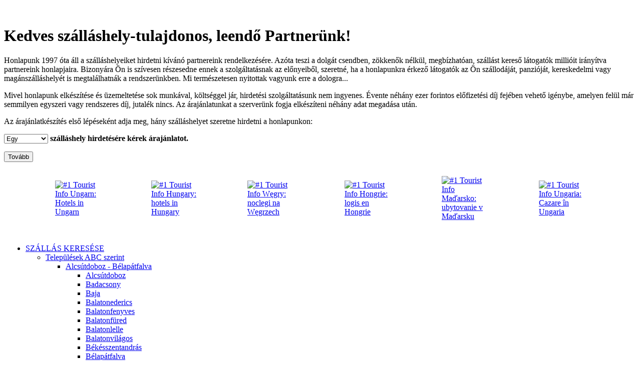

--- FILE ---
content_type: text/html; charset=UTF-8
request_url: https://tourist.info.hu/index.php?l=hu&a=info
body_size: 66207
content:
<!DOCTYPE HTML>
<html lang='hu'>
<head>
<meta http-equiv='Content-Type' content='text/html;charset=utf-8'>
<title>#1 Tourist Info: szálláshely-marketing, szálloda-marketing</title>
<meta name='description' content='Szállás Magyarországon. Adatbázisunkban több száz magyar hotel, panzió, apartman, kemping és ifjúsági szállás várja Önt...'>
<meta name='keywords' content='szállás , hotel, , panzió, , apartman, vendégház, szálloda, kemping, ifjúsági szállás, turistaszállás, szállodák, panziók, szálláshelyek, apartmanok, kempingek, ifjúsági szállások, turistaszállások, Magyarországon, szálláskeresés, szállásfoglalás, tourist info, utazás, nyaralás, turizmus, üdülés, hotel, túra, pihenés, vakáció, kirándulás, szabadidő'>
<link href='/css/index.css' rel='stylesheet' type='text/css'>
<script src='/javascript/all.js'></script>
</head>
<body class='index'>
<div id='alap'>
<div id='kepek'>
<table style='width: 990px;' class='center'>
<tr>
<td><img src='/hotels/fooldal1.jpg' alt=''></td>
<td><img src='/hotels/fooldal2.jpg' alt=''></td>
<td><img src='/hu/regisztracio.jpg' style='width: 362px; height: 162px;' alt=''></td>
</tr>
</table>
</div><!-- div#kepek vége -->
<div id='kozepso'>
<h1>Kedves szálláshely-tulajdonos, leendő Partnerünk!</h1>
<p class='justify'>
Honlapunk 1997 óta áll a szálláshelyeiket hirdetni kívánó partnereink rendelkezésére.
Azóta teszi a dolgát csendben, zökkenők nélkül, megbízhatóan,
szállást kereső látogatók millióit irányítva partnereink honlapjaira.
Bizonyára Ön is szívesen részesedne ennek a szolgáltatásnak az előnyeiből,
szeretné, ha a honlapunkra érkező látogatók
az Ön szállodáját, panzióját, kereskedelmi vagy magánszálláshelyét is megtalálhatnák a rendszerünkben.
Mi természetesen nyitottak vagyunk erre a dologra...
</p>
<p class='justify'>
Mivel honlapunk elkészítése és üzemeltetése sok munkával, költséggel jár,
hirdetési szolgáltatásunk nem ingyenes.
Évente néhány ezer forintos előfizetési díj fejében vehető igénybe,
amelyen felül már semmilyen egyszeri vagy rendszeres díj, jutalék nincs.
Az árajánlatunkat a szerverünk fogja elkészíteni néhány adat megadása után.
</p>
<p class='justify'>
Az árajánlatkészítés első lépéseként adja meg, hány szálláshelyet szeretne hirdetni a honlapunkon:
</p>
<form action='/index.php' method='post'>
<input type='hidden' name='a' value='reg_szhsz_proc'>
<p class='center'>
<select name='szhsz'>
<option value='1' selected>Egy</option>
<option value='2'>Két</option>
<option value='3'>Három</option>
<option value='4'>Négy</option>
<option value='5'>Öt</option>
<option value='6'>Hat</option>
<option value='7'>Hatnál több</option>
</select> <b>szálláshely hirdetésére kérek árajánlatot.</b>
</p>
<p class='center'>
<input type='submit' value='Tovább'>
</p>
</form>
</div><!-- div#kozepso vége -->
<div id='nyelvmenu'>
<table style='width: 100%;'>
<tr><td style='height: 2px;' class='nyelv'></td></tr>
<tr>
<td><table style='width: 100%'>
<tr>
<td style='height: 20px; width: 7%;' class='nyelv'>&nbsp;</td>
<td class='nyelv' style='width: 7%;'><a href='/index.php?l=de' hreflang='de' title='#1 Tourist Info Ungarn: Hotels in Ungarn'><img src='/de/flag.png' alt='#1 Tourist Info Ungarn: Hotels in Ungarn' title='#1 Tourist Info Ungarn: Hotels in Ungarn'></a></td>
<td class='nyelv' style='width: 7%;'>&nbsp;</td>
<td class='nyelv' style='width: 7%;'><a href='/index.php?l=en' hreflang='en' title='#1 Tourist Info Hungary: hotels in Hungary'><img src='/en/flag.png' alt='#1 Tourist Info Hungary: hotels in Hungary' title='#1 Tourist Info Hungary: hotels in Hungary'></a></td>
<td class='nyelv' style='width: 7%;'>&nbsp;</td>
<td class='nyelv' style='width: 7%;'><a href='/index.php?l=pl' hreflang='pl' title='#1 Tourist Info Węgry: noclegi na Węgrzech'><img src='/pl/flag.png' alt='#1 Tourist Info Węgry: noclegi na Węgrzech' title='#1 Tourist Info Węgry: noclegi na Węgrzech'></a></td>
<td class='nyelv' style='width: 7%;'>&nbsp;</td>
<td class='nyelv' style='width: 7%;'><a href='/index.php?l=fr' hreflang='fr' title='#1 Tourist Info Hongrie: logis en Hongrie'><img src='/fr/flag.png' alt='#1 Tourist Info Hongrie: logis en Hongrie' title='#1 Tourist Info Hongrie: logis en Hongrie'></a></td>
<td class='nyelv' style='width: 7%;'>&nbsp;</td>
<td class='nyelv' style='width: 7%;'><a href='/index.php?l=sk' hreflang='sk' title='#1 Tourist Info Maďarsko: ubytovanie v Maďarsku'><img src='/sk/flag.png' alt='#1 Tourist Info Maďarsko: ubytovanie v Maďarsku' title='#1 Tourist Info Maďarsko: ubytovanie v Maďarsku'></a></td>
<td class='nyelv' style='width: 7%;'>&nbsp;</td>
<td class='nyelv' style='width: 7%;'><a href='/index.php?l=ro' hreflang='ro' title='#1 Tourist Info Ungaria: Cazare în Ungaria'><img src='/ro/flag.png' alt='#1 Tourist Info Ungaria: Cazare în Ungaria' title='#1 Tourist Info Ungaria: Cazare în Ungaria'></a></td>
<td class='nyelv' style='width: 7%;'>&nbsp;</td>
</tr>
</table></td>
</tr>
<tr><td style='height: 2px;' class='nyelv'></td></tr>
<tr><td style='height: 5px;'></td></tr>
<tr><td style='height: 2px;' class='nyelv'></td></tr>
</table>
</div><!-- div#nyelvmenu vége -->
<div id='keresomenu'>
<table>
<tr>
<td class='menu'>
<ul>
<li><a href="/index.php?l=hu" title="#1 Tourist Info: szállás Magyarországon">SZÁLLÁS KERESÉSE<!--[if IE 7]><!--></a><!--<![endif]-->
<!--[if lte IE 6]><table><tr><td><![endif]-->
<ul>
<li><a href="/index.php?l=hu" title="">Települések ABC szerint<!--[if IE 7]><!--></a><!--<![endif]-->
<!--[if lte IE 6]><table><tr><td><![endif]-->
<ul>
<li><a href="/index.php?l=hu" title="">Alcsútdoboz - Bélapátfalva<!--[if IE 7]><!--></a><!--<![endif]-->
<!--[if lte IE 6]><table><tr><td><![endif]-->
<ul>
<li><a href="/sz%C3%A1ll%C3%A1s/alcs%C3%BAtdoboz" title="Alcsútdoboz hotel, panzió, apartman és szállásadatbázisa">Alcsútdoboz</a></li>
<li><a href="/sz%C3%A1ll%C3%A1s/badacsony" title="Badacsony hotel, panzió, apartman és szállásadatbázisa">Badacsony</a></li>
<li><a href="/sz%C3%A1ll%C3%A1s/baja" title="Baja hotel, panzió, apartman és szállásadatbázisa">Baja</a></li>
<li><a href="/sz%C3%A1ll%C3%A1s/balatonederics" title="Balatonederics hotel, panzió, apartman és szállásadatbázisa">Balatonederics</a></li>
<li><a href="/sz%C3%A1ll%C3%A1s/balatonfenyves" title="Balatonfenyves hotel, panzió, apartman és szállásadatbázisa">Balatonfenyves</a></li>
<li><a href="/sz%C3%A1ll%C3%A1s/balatonf%C3%BCred" title="Balatonfüred hotel, panzió, apartman és szállásadatbázisa">Balatonfüred</a></li>
<li><a href="/sz%C3%A1ll%C3%A1s/balatonlelle" title="Balatonlelle hotel, panzió, apartman és szállásadatbázisa">Balatonlelle</a></li>
<li><a href="/sz%C3%A1ll%C3%A1s/balatonvil%C3%A1gos" title="Balatonvilágos hotel, panzió, apartman és szállásadatbázisa">Balatonvilágos</a></li>
<li><a href="/sz%C3%A1ll%C3%A1s/b%C3%A9k%C3%A9sszentandr%C3%A1s" title="Békésszentandrás hotel, panzió, apartman és szállásadatbázisa">Békésszentandrás</a></li>
<li><a href="/sz%C3%A1ll%C3%A1s/b%C3%A9lap%C3%A1tfalva" title="Bélapátfalva hotel, panzió, apartman és szállásadatbázisa">Bélapátfalva</a></li>
</ul><!--[if lte IE 6]></td></tr></table></a><![endif]-->
</li>
<li><a href="/index.php?l=hu" title="">Berkenye - Diósjenő<!--[if IE 7]><!--></a><!--<![endif]-->
<!--[if lte IE 6]><table><tr><td><![endif]-->
<ul>
<li><a href="/sz%C3%A1ll%C3%A1s/berkenye" title="Berkenye hotel, panzió, apartman és szállásadatbázisa">Berkenye</a></li>
<li><a href="/sz%C3%A1ll%C3%A1s/bog%C3%A1cs" title="Bogács hotel, panzió, apartman és szállásadatbázisa">Bogács</a></li>
<li><a href="/sz%C3%A1ll%C3%A1s/b%C3%B6g%C3%B6t" title="Bögöt hotel, panzió, apartman és szállásadatbázisa">Bögöt</a></li>
<li><a href="/sz%C3%A1ll%C3%A1s/borsosber%C3%A9ny" title="Borsosberény hotel, panzió, apartman és szállásadatbázisa">Borsosberény</a></li>
<li><a href="/sz%C3%A1ll%C3%A1s/budapest" title="Budapest hotel, panzió, apartman és szállásadatbázisa">Budapest</a></li>
<li><a href="/sz%C3%A1ll%C3%A1s/b%C3%BCk" title="Bük hotel, panzió, apartman és szállásadatbázisa">Bük</a></li>
<li><a href="/sz%C3%A1ll%C3%A1s/b%C3%BCkf%C3%BCrd%C5%91" title="Bükfürdő hotel, panzió, apartman és szállásadatbázisa">Bükfürdő</a></li>
<li><a href="/sz%C3%A1ll%C3%A1s/cered" title="Cered hotel, panzió, apartman és szállásadatbázisa">Cered</a></li>
<li><a href="/sz%C3%A1ll%C3%A1s/debrecen" title="Debrecen hotel, panzió, apartman és szállásadatbázisa">Debrecen</a></li>
<li><a href="/sz%C3%A1ll%C3%A1s/di%C3%B3sjen%C5%91" title="Diósjenő hotel, panzió, apartman és szállásadatbázisa">Diósjenő</a></li>
</ul><!--[if lte IE 6]></td></tr></table></a><![endif]-->
</li>
<li><a href="/index.php?l=hu" title="">Dombóvár - Gunaras<!--[if IE 7]><!--></a><!--<![endif]-->
<!--[if lte IE 6]><table><tr><td><![endif]-->
<ul>
<li><a href="/sz%C3%A1ll%C3%A1s/domb%C3%B3v%C3%A1r" title="Dombóvár hotel, panzió, apartman és szállásadatbázisa">Dombóvár</a></li>
<li><a href="/sz%C3%A1ll%C3%A1s/domb%C3%B3v%C3%A1r-gunaras" title="Dombóvár-Gunaras hotel, panzió, apartman és szállásadatbázisa">Dombóvár-Gunaras</a></li>
<li><a href="/sz%C3%A1ll%C3%A1s/dorog" title="Dorog hotel, panzió, apartman és szállásadatbázisa">Dorog</a></li>
<li><a href="/sz%C3%A1ll%C3%A1s/eger" title="Eger hotel, panzió, apartman és szállásadatbázisa">Eger</a></li>
<li><a href="/sz%C3%A1ll%C3%A1s/esztergom" title="Esztergom hotel, panzió, apartman és szállásadatbázisa">Esztergom</a></li>
<li><a href="/sz%C3%A1ll%C3%A1s/fels%C5%91%C3%B6rs" title="Felsőörs hotel, panzió, apartman és szállásadatbázisa">Felsőörs</a></li>
<li><a href="/sz%C3%A1ll%C3%A1s/fert%C5%91d" title="Fertőd hotel, panzió, apartman és szállásadatbázisa">Fertőd</a></li>
<li><a href="/sz%C3%A1ll%C3%A1s/fert%C5%91d-sarr%C3%B3d" title="Fertőd-Sarród hotel, panzió, apartman és szállásadatbázisa">Fertőd-Sarród</a></li>
<li><a href="/sz%C3%A1ll%C3%A1s/ganna" title="Ganna hotel, panzió, apartman és szállásadatbázisa">Ganna</a></li>
<li><a href="/sz%C3%A1ll%C3%A1s/gunaras" title="Gunaras hotel, panzió, apartman és szállásadatbázisa">Gunaras</a></li>
</ul><!--[if lte IE 6]></td></tr></table></a><![endif]-->
</li>
<li><a href="/index.php?l=hu" title="">Gyopárosfürdő - Jásd<!--[if IE 7]><!--></a><!--<![endif]-->
<!--[if lte IE 6]><table><tr><td><![endif]-->
<ul>
<li><a href="/sz%C3%A1ll%C3%A1s/gyop%C3%A1rosf%C3%BCrd%C5%91" title="Gyopárosfürdő hotel, panzió, apartman és szállásadatbázisa">Gyopárosfürdő</a></li>
<li><a href="/sz%C3%A1ll%C3%A1s/gy%C5%91r" title="Győr hotel, panzió, apartman és szállásadatbázisa">Győr</a></li>
<li><a href="/sz%C3%A1ll%C3%A1s/gyula" title="Gyula hotel, panzió, apartman és szállásadatbázisa">Gyula</a></li>
<li><a href="/sz%C3%A1ll%C3%A1s/hajd%C3%BAszoboszl%C3%B3" title="Hajdúszoboszló hotel, panzió, apartman és szállásadatbázisa">Hajdúszoboszló</a></li>
<li><a href="/sz%C3%A1ll%C3%A1s/halimba" title="Halimba hotel, panzió, apartman és szállásadatbázisa">Halimba</a></li>
<li><a href="/sz%C3%A1ll%C3%A1s/hark%C3%A1ny" title="Harkány hotel, panzió, apartman és szállásadatbázisa">Harkány</a></li>
<li><a href="/sz%C3%A1ll%C3%A1s/h%C3%A9v%C3%ADz" title="Hévíz hotel, panzió, apartman és szállásadatbázisa">Hévíz</a></li>
<li><a href="/sz%C3%A1ll%C3%A1s/hossz%C3%BAhet%C3%A9ny" title="Hosszúhetény hotel, panzió, apartman és szállásadatbázisa">Hosszúhetény</a></li>
<li><a href="/sz%C3%A1ll%C3%A1s/jakabsz%C3%A1ll%C3%A1s" title="Jakabszállás hotel, panzió, apartman és szállásadatbázisa">Jakabszállás</a></li>
<li><a href="/sz%C3%A1ll%C3%A1s/j%C3%A1sd" title="Jásd hotel, panzió, apartman és szállásadatbázisa">Jásd</a></li>
</ul><!--[if lte IE 6]></td></tr></table></a><![endif]-->
</li>
<li><a href="/index.php?l=hu" title="">Kecskemét - Miskolc<!--[if IE 7]><!--></a><!--<![endif]-->
<!--[if lte IE 6]><table><tr><td><![endif]-->
<ul>
<li><a href="/sz%C3%A1ll%C3%A1s/kecskem%C3%A9t" title="Kecskemét hotel, panzió, apartman és szállásadatbázisa">Kecskemét</a></li>
<li><a href="/sz%C3%A1ll%C3%A1s/kehidakust%C3%A1ny" title="Kehidakustány hotel, panzió, apartman és szállásadatbázisa">Kehidakustány</a></li>
<li><a href="/sz%C3%A1ll%C3%A1s/keszthely" title="Keszthely hotel, panzió, apartman és szállásadatbázisa">Keszthely</a></li>
<li><a href="/sz%C3%A1ll%C3%A1s/kistolm%C3%A1cs" title="Kistolmács hotel, panzió, apartman és szállásadatbázisa">Kistolmács</a></li>
<li><a href="/sz%C3%A1ll%C3%A1s/koz%C3%A1rd" title="Kozárd hotel, panzió, apartman és szállásadatbázisa">Kozárd</a></li>
<li><a href="/sz%C3%A1ll%C3%A1s/m%C3%A1tramindszent" title="Mátramindszent hotel, panzió, apartman és szállásadatbázisa">Mátramindszent</a></li>
<li><a href="/sz%C3%A1ll%C3%A1s/m%C3%A1traszentimre" title="Mátraszentimre hotel, panzió, apartman és szállásadatbázisa">Mátraszentimre</a></li>
<li><a href="/sz%C3%A1ll%C3%A1s/mez%C5%91k%C3%B6vesd" title="Mezőkövesd hotel, panzió, apartman és szállásadatbázisa">Mezőkövesd</a></li>
<li><a href="/sz%C3%A1ll%C3%A1s/mez%C5%91k%C3%B6vesd-zs%C3%B3ryf%C3%BCrd%C5%91" title="Mezőkövesd-Zsóryfürdő hotel, panzió, apartman és szállásadatbázisa">Mezőkövesd-Zsóryfürdő</a></li>
<li><a href="/sz%C3%A1ll%C3%A1s/miskolc" title="Miskolc hotel, panzió, apartman és szállásadatbázisa">Miskolc</a></li>
</ul><!--[if lte IE 6]></td></tr></table></a><![endif]-->
</li>
<li><a href="/index.php?l=hu" title="">Miskolc-Diósgyőr - Orosháza<!--[if IE 7]><!--></a><!--<![endif]-->
<!--[if lte IE 6]><table><tr><td><![endif]-->
<ul>
<li><a href="/sz%C3%A1ll%C3%A1s/miskolc-di%C3%B3sgy%C5%91r" title="Miskolc-Diósgyőr hotel, panzió, apartman és szállásadatbázisa">Miskolc-Diósgyőr</a></li>
<li><a href="/sz%C3%A1ll%C3%A1s/miskolc-tapolca" title="Miskolc-Tapolca hotel, panzió, apartman és szállásadatbázisa">Miskolc-Tapolca</a></li>
<li><a href="/sz%C3%A1ll%C3%A1s/miskolctapolca" title="Miskolctapolca hotel, panzió, apartman és szállásadatbázisa">Miskolctapolca</a></li>
<li><a href="/sz%C3%A1ll%C3%A1s/mosonmagyar%C3%B3v%C3%A1r" title="Mosonmagyaróvár hotel, panzió, apartman és szállásadatbázisa">Mosonmagyaróvár</a></li>
<li><a href="/sz%C3%A1ll%C3%A1s/nagykanizsa" title="Nagykanizsa hotel, panzió, apartman és szállásadatbázisa">Nagykanizsa</a></li>
<li><a href="/sz%C3%A1ll%C3%A1s/n%C3%B3gr%C3%A1dmarcal" title="Nógrádmarcal hotel, panzió, apartman és szállásadatbázisa">Nógrádmarcal</a></li>
<li><a href="/sz%C3%A1ll%C3%A1s/noszvaj-s%C3%ADkf%C5%91k%C3%BAt" title="Noszvaj-Síkfőkút hotel, panzió, apartman és szállásadatbázisa">Noszvaj-Síkfőkút</a></li>
<li><a href="/sz%C3%A1ll%C3%A1s/ny%C3%ADregyh%C3%A1za" title="Nyíregyháza hotel, panzió, apartman és szállásadatbázisa">Nyíregyháza</a></li>
<li><a href="/sz%C3%A1ll%C3%A1s/orf%C5%B1" title="Orfű hotel, panzió, apartman és szállásadatbázisa">Orfű</a></li>
<li><a href="/sz%C3%A1ll%C3%A1s/orosh%C3%A1za" title="Orosháza hotel, panzió, apartman és szállásadatbázisa">Orosháza</a></li>
</ul><!--[if lte IE 6]></td></tr></table></a><![endif]-->
</li>
<li><a href="/index.php?l=hu" title="">Orosháza-Gyopárosfürdő - Síkfőkút<!--[if IE 7]><!--></a><!--<![endif]-->
<!--[if lte IE 6]><table><tr><td><![endif]-->
<ul>
<li><a href="/sz%C3%A1ll%C3%A1s/orosh%C3%A1za-gyop%C3%A1rosf%C3%BCrd%C5%91" title="Orosháza-Gyopárosfürdő hotel, panzió, apartman és szállásadatbázisa">Orosháza-Gyopárosfürdő</a></li>
<li><a href="/sz%C3%A1ll%C3%A1s/p%C3%A1pa" title="Pápa hotel, panzió, apartman és szállásadatbázisa">Pápa</a></li>
<li><a href="/sz%C3%A1ll%C3%A1s/p%C3%A9cs" title="Pécs hotel, panzió, apartman és szállásadatbázisa">Pécs</a></li>
<li><a href="/sz%C3%A1ll%C3%A1s/r%C3%A1bapaty" title="Rábapaty hotel, panzió, apartman és szállásadatbázisa">Rábapaty</a></li>
<li><a href="/sz%C3%A1ll%C3%A1s/salg%C3%B3b%C3%A1nya" title="Salgóbánya hotel, panzió, apartman és szállásadatbázisa">Salgóbánya</a></li>
<li><a href="/sz%C3%A1ll%C3%A1s/s%C3%A1rospatak" title="Sárospatak hotel, panzió, apartman és szállásadatbázisa">Sárospatak</a></li>
<li><a href="/sz%C3%A1ll%C3%A1s/sarr%C3%B3d" title="Sarród hotel, panzió, apartman és szállásadatbázisa">Sarród</a></li>
<li><a href="/sz%C3%A1ll%C3%A1s/s%C3%A1rv%C3%A1r" title="Sárvár hotel, panzió, apartman és szállásadatbázisa">Sárvár</a></li>
<li><a href="/sz%C3%A1ll%C3%A1s/s%C3%A1rv%C3%A1r-r%C3%A1bapaty" title="Sárvár-Rábapaty hotel, panzió, apartman és szállásadatbázisa">Sárvár-Rábapaty</a></li>
<li><a href="/sz%C3%A1ll%C3%A1s/s%C3%ADkf%C5%91k%C3%BAt" title="Síkfőkút hotel, panzió, apartman és szállásadatbázisa">Síkfőkút</a></li>
</ul><!--[if lte IE 6]></td></tr></table></a><![endif]-->
</li>
<li><a href="/index.php?l=hu" title="">Siófok - Szilvásvárad<!--[if IE 7]><!--></a><!--<![endif]-->
<!--[if lte IE 6]><table><tr><td><![endif]-->
<ul>
<li><a href="/sz%C3%A1ll%C3%A1s/si%C3%B3fok" title="Siófok hotel, panzió, apartman és szállásadatbázisa">Siófok</a></li>
<li><a href="/sz%C3%A1ll%C3%A1s/sopron" title="Sopron hotel, panzió, apartman és szállásadatbázisa">Sopron</a></li>
<li><a href="/sz%C3%A1ll%C3%A1s/s%C3%BAr" title="Súr hotel, panzió, apartman és szállásadatbázisa">Súr</a></li>
<li><a href="/sz%C3%A1ll%C3%A1s/szalaf%C5%91" title="Szalafő hotel, panzió, apartman és szállásadatbázisa">Szalafő</a></li>
<li><a href="/sz%C3%A1ll%C3%A1s/sz%C3%A1nt%C3%B3d" title="Szántód hotel, panzió, apartman és szállásadatbázisa">Szántód</a></li>
<li><a href="/sz%C3%A1ll%C3%A1s/szarvask%C3%BAt" title="Szarvaskút hotel, panzió, apartman és szállásadatbázisa">Szarvaskút</a></li>
<li><a href="/sz%C3%A1ll%C3%A1s/szeged" title="Szeged hotel, panzió, apartman és szállásadatbázisa">Szeged</a></li>
<li><a href="/sz%C3%A1ll%C3%A1s/szentendre" title="Szentendre hotel, panzió, apartman és szállásadatbázisa">Szentendre</a></li>
<li><a href="/sz%C3%A1ll%C3%A1s/szigliget" title="Szigliget hotel, panzió, apartman és szállásadatbázisa">Szigliget</a></li>
<li><a href="/sz%C3%A1ll%C3%A1s/szilv%C3%A1sv%C3%A1rad" title="Szilvásvárad hotel, panzió, apartman és szállásadatbázisa">Szilvásvárad</a></li>
</ul><!--[if lte IE 6]></td></tr></table></a><![endif]-->
</li>
<li><a href="/index.php?l=hu" title="">Szokolya - Zalakaros<!--[if IE 7]><!--></a><!--<![endif]-->
<!--[if lte IE 6]><table><tr><td><![endif]-->
<ul>
<li><a href="/sz%C3%A1ll%C3%A1s/szokolya" title="Szokolya hotel, panzió, apartman és szállásadatbázisa">Szokolya</a></li>
<li><a href="/sz%C3%A1ll%C3%A1s/szolnok" title="Szolnok hotel, panzió, apartman és szállásadatbázisa">Szolnok</a></li>
<li><a href="/sz%C3%A1ll%C3%A1s/tapolca" title="Tapolca hotel, panzió, apartman és szállásadatbázisa">Tapolca</a></li>
<li><a href="/sz%C3%A1ll%C3%A1s/tihany" title="Tihany hotel, panzió, apartman és szállásadatbázisa">Tihany</a></li>
<li><a href="/sz%C3%A1ll%C3%A1s/tiszan%C3%A1na" title="Tiszanána hotel, panzió, apartman és szállásadatbázisa">Tiszanána</a></li>
<li><a href="/sz%C3%A1ll%C3%A1s/v%C3%A1rosl%C5%91d" title="Városlőd hotel, panzió, apartman és szállásadatbázisa">Városlőd</a></li>
<li><a href="/sz%C3%A1ll%C3%A1s/vasp%C3%B6r" title="Vaspör hotel, panzió, apartman és szállásadatbázisa">Vaspör</a></li>
<li><a href="/sz%C3%A1ll%C3%A1s/vasp%C3%B6r-velence" title="Vaspör-Velence hotel, panzió, apartman és szállásadatbázisa">Vaspör-Velence</a></li>
<li><a href="/sz%C3%A1ll%C3%A1s/velem" title="Velem hotel, panzió, apartman és szállásadatbázisa">Velem</a></li>
<li><a href="/sz%C3%A1ll%C3%A1s/zalakaros" title="Zalakaros hotel, panzió, apartman és szállásadatbázisa">Zalakaros</a></li>
</ul><!--[if lte IE 6]></td></tr></table></a><![endif]-->
</li>
<li><a href="/index.php?l=hu" title="">Zamárdi - Zsóryfürdő<!--[if IE 7]><!--></a><!--<![endif]-->
<!--[if lte IE 6]><table><tr><td><![endif]-->
<ul>
<li><a href="/sz%C3%A1ll%C3%A1s/zam%C3%A1rdi" title="Zamárdi hotel, panzió, apartman és szállásadatbázisa">Zamárdi</a></li>
<li><a href="/sz%C3%A1ll%C3%A1s/zirc" title="Zirc hotel, panzió, apartman és szállásadatbázisa">Zirc</a></li>
<li><a href="/sz%C3%A1ll%C3%A1s/zirc-szarvask%C3%BAt" title="Zirc-Szarvaskút hotel, panzió, apartman és szállásadatbázisa">Zirc-Szarvaskút</a></li>
<li><a href="/sz%C3%A1ll%C3%A1s/zselickisfalud" title="Zselickisfalud hotel, panzió, apartman és szállásadatbázisa">Zselickisfalud</a></li>
<li><a href="/sz%C3%A1ll%C3%A1s/zs%C3%B3ryf%C3%BCrd%C5%91" title="Zsóryfürdő hotel, panzió, apartman és szállásadatbázisa">Zsóryfürdő</a></li>
</ul><!--[if lte IE 6]></td></tr></table></a><![endif]-->
</li>
</ul><!--[if lte IE 6]></td></tr></table></a><![endif]-->
</li>
<li><a href="/index.php?l=hu" title="">Települések megyék szerint<!--[if IE 7]><!--></a><!--<![endif]-->
<!--[if lte IE 6]><table><tr><td><![endif]-->
<ul>
<li><a href="/sz%C3%A1ll%C3%A1s/b%C3%A1cs-kiskun+megye" title="">Bács-Kiskun<!--[if IE 7]><!--></a><!--<![endif]-->
<!--[if lte IE 6]><table><tr><td><![endif]-->
<ul>
<li><a href="/sz%C3%A1ll%C3%A1s/baja" title="Baja hotel, panzió, apartman és szállásadatbázisa">Baja</a></li>
<li><a href="/sz%C3%A1ll%C3%A1s/jakabsz%C3%A1ll%C3%A1s" title="Jakabszállás hotel, panzió, apartman és szállásadatbázisa">Jakabszállás</a></li>
<li><a href="/sz%C3%A1ll%C3%A1s/kecskem%C3%A9t" title="Kecskemét hotel, panzió, apartman és szállásadatbázisa">Kecskemét</a></li>
</ul><!--[if lte IE 6]></td></tr></table></a><![endif]-->
</li>
<li><a href="/sz%C3%A1ll%C3%A1s/baranya+megye" title="">Baranya<!--[if IE 7]><!--></a><!--<![endif]-->
<!--[if lte IE 6]><table><tr><td><![endif]-->
<ul>
<li><a href="/sz%C3%A1ll%C3%A1s/hark%C3%A1ny" title="Harkány hotel, panzió, apartman és szállásadatbázisa">Harkány</a></li>
<li><a href="/sz%C3%A1ll%C3%A1s/hossz%C3%BAhet%C3%A9ny" title="Hosszúhetény hotel, panzió, apartman és szállásadatbázisa">Hosszúhetény</a></li>
<li><a href="/sz%C3%A1ll%C3%A1s/orf%C5%B1" title="Orfű hotel, panzió, apartman és szállásadatbázisa">Orfű</a></li>
<li><a href="/sz%C3%A1ll%C3%A1s/p%C3%A9cs" title="Pécs hotel, panzió, apartman és szállásadatbázisa">Pécs</a></li>
</ul><!--[if lte IE 6]></td></tr></table></a><![endif]-->
</li>
<li><a href="/sz%C3%A1ll%C3%A1s/b%C3%A9k%C3%A9s+megye" title="">Békés<!--[if IE 7]><!--></a><!--<![endif]-->
<!--[if lte IE 6]><table><tr><td><![endif]-->
<ul>
<li><a href="/sz%C3%A1ll%C3%A1s/b%C3%A9k%C3%A9sszentandr%C3%A1s" title="Békésszentandrás hotel, panzió, apartman és szállásadatbázisa">Békésszentandrás</a></li>
<li><a href="/sz%C3%A1ll%C3%A1s/gyula" title="Gyula hotel, panzió, apartman és szállásadatbázisa">Gyula</a></li>
<li><a href="/sz%C3%A1ll%C3%A1s/orosh%C3%A1za" title="Orosháza hotel, panzió, apartman és szállásadatbázisa">Orosháza</a></li>
<li><a href="/sz%C3%A1ll%C3%A1s/orosh%C3%A1za-gyop%C3%A1rosf%C3%BCrd%C5%91" title="Orosháza-Gyopárosfürdő hotel, panzió, apartman és szállásadatbázisa">Orosháza-Gyopárosfürdő</a></li>
</ul><!--[if lte IE 6]></td></tr></table></a><![endif]-->
</li>
<li><a href="/sz%C3%A1ll%C3%A1s/borsod-aba%C3%BAj-zempl%C3%A9n+megye" title="">Borsod-Abaúj-Zemplén<!--[if IE 7]><!--></a><!--<![endif]-->
<!--[if lte IE 6]><table><tr><td><![endif]-->
<ul>
<li><a href="/sz%C3%A1ll%C3%A1s/bog%C3%A1cs" title="Bogács hotel, panzió, apartman és szállásadatbázisa">Bogács</a></li>
<li><a href="/sz%C3%A1ll%C3%A1s/mez%C5%91k%C3%B6vesd" title="Mezőkövesd hotel, panzió, apartman és szállásadatbázisa">Mezőkövesd</a></li>
<li><a href="/sz%C3%A1ll%C3%A1s/mez%C5%91k%C3%B6vesd-zs%C3%B3ryf%C3%BCrd%C5%91" title="Mezőkövesd-Zsóryfürdő hotel, panzió, apartman és szállásadatbázisa">Mezőkövesd-Zsóryfürdő</a></li>
<li><a href="/sz%C3%A1ll%C3%A1s/miskolc" title="Miskolc hotel, panzió, apartman és szállásadatbázisa">Miskolc</a></li>
<li><a href="/sz%C3%A1ll%C3%A1s/miskolc-di%C3%B3sgy%C5%91r" title="Miskolc-Diósgyőr hotel, panzió, apartman és szállásadatbázisa">Miskolc-Diósgyőr</a></li>
<li><a href="/sz%C3%A1ll%C3%A1s/miskolctapolca" title="Miskolctapolca hotel, panzió, apartman és szállásadatbázisa">Miskolctapolca</a></li>
<li><a href="/sz%C3%A1ll%C3%A1s/s%C3%A1rospatak" title="Sárospatak hotel, panzió, apartman és szállásadatbázisa">Sárospatak</a></li>
</ul><!--[if lte IE 6]></td></tr></table></a><![endif]-->
</li>
<li><a href="/sz%C3%A1ll%C3%A1s/csongr%C3%A1d+megye" title="">Csongrád<!--[if IE 7]><!--></a><!--<![endif]-->
<!--[if lte IE 6]><table><tr><td><![endif]-->
<ul>
<li><a href="/sz%C3%A1ll%C3%A1s/szeged" title="Szeged hotel, panzió, apartman és szállásadatbázisa">Szeged</a></li>
</ul><!--[if lte IE 6]></td></tr></table></a><![endif]-->
</li>
<li><a href="/sz%C3%A1ll%C3%A1s/fej%C3%A9r+megye" title="">Fejér<!--[if IE 7]><!--></a><!--<![endif]-->
<!--[if lte IE 6]><table><tr><td><![endif]-->
<ul>
<li><a href="/sz%C3%A1ll%C3%A1s/alcs%C3%BAtdoboz" title="Alcsútdoboz hotel, panzió, apartman és szállásadatbázisa">Alcsútdoboz</a></li>
</ul><!--[if lte IE 6]></td></tr></table></a><![endif]-->
</li>
<li><a href="/sz%C3%A1ll%C3%A1s/gy%C5%91r-moson-sopron+megye" title="">Győr-Moson-Sopron<!--[if IE 7]><!--></a><!--<![endif]-->
<!--[if lte IE 6]><table><tr><td><![endif]-->
<ul>
<li><a href="/sz%C3%A1ll%C3%A1s/fert%C5%91d" title="Fertőd hotel, panzió, apartman és szállásadatbázisa">Fertőd</a></li>
<li><a href="/sz%C3%A1ll%C3%A1s/fert%C5%91d-sarr%C3%B3d" title="Fertőd-Sarród hotel, panzió, apartman és szállásadatbázisa">Fertőd-Sarród</a></li>
<li><a href="/sz%C3%A1ll%C3%A1s/gy%C5%91r" title="Győr hotel, panzió, apartman és szállásadatbázisa">Győr</a></li>
<li><a href="/sz%C3%A1ll%C3%A1s/mosonmagyar%C3%B3v%C3%A1r" title="Mosonmagyaróvár hotel, panzió, apartman és szállásadatbázisa">Mosonmagyaróvár</a></li>
<li><a href="/sz%C3%A1ll%C3%A1s/sopron" title="Sopron hotel, panzió, apartman és szállásadatbázisa">Sopron</a></li>
</ul><!--[if lte IE 6]></td></tr></table></a><![endif]-->
</li>
<li><a href="/sz%C3%A1ll%C3%A1s/hajd%C3%BA-bihar+megye" title="">Hajdú-Bihar<!--[if IE 7]><!--></a><!--<![endif]-->
<!--[if lte IE 6]><table><tr><td><![endif]-->
<ul>
<li><a href="/sz%C3%A1ll%C3%A1s/debrecen" title="Debrecen hotel, panzió, apartman és szállásadatbázisa">Debrecen</a></li>
<li><a href="/sz%C3%A1ll%C3%A1s/hajd%C3%BAszoboszl%C3%B3" title="Hajdúszoboszló hotel, panzió, apartman és szállásadatbázisa">Hajdúszoboszló</a></li>
</ul><!--[if lte IE 6]></td></tr></table></a><![endif]-->
</li>
<li><a href="/sz%C3%A1ll%C3%A1s/heves+megye" title="">Heves<!--[if IE 7]><!--></a><!--<![endif]-->
<!--[if lte IE 6]><table><tr><td><![endif]-->
<ul>
<li><a href="/sz%C3%A1ll%C3%A1s/b%C3%A9lap%C3%A1tfalva" title="Bélapátfalva hotel, panzió, apartman és szállásadatbázisa">Bélapátfalva</a></li>
<li><a href="/sz%C3%A1ll%C3%A1s/eger" title="Eger hotel, panzió, apartman és szállásadatbázisa">Eger</a></li>
<li><a href="/sz%C3%A1ll%C3%A1s/m%C3%A1tramindszent" title="Mátramindszent hotel, panzió, apartman és szállásadatbázisa">Mátramindszent</a></li>
<li><a href="/sz%C3%A1ll%C3%A1s/m%C3%A1traszentimre" title="Mátraszentimre hotel, panzió, apartman és szállásadatbázisa">Mátraszentimre</a></li>
<li><a href="/sz%C3%A1ll%C3%A1s/noszvaj-s%C3%ADkf%C5%91k%C3%BAt" title="Noszvaj-Síkfőkút hotel, panzió, apartman és szállásadatbázisa">Noszvaj-Síkfőkút</a></li>
<li><a href="/sz%C3%A1ll%C3%A1s/szilv%C3%A1sv%C3%A1rad" title="Szilvásvárad hotel, panzió, apartman és szállásadatbázisa">Szilvásvárad</a></li>
<li><a href="/sz%C3%A1ll%C3%A1s/tiszan%C3%A1na" title="Tiszanána hotel, panzió, apartman és szállásadatbázisa">Tiszanána</a></li>
</ul><!--[if lte IE 6]></td></tr></table></a><![endif]-->
</li>
<li><a href="/sz%C3%A1ll%C3%A1s/j%C3%A1sz-nagykun-szolnok+megye" title="">Jász-Nagykun-Szolnok<!--[if IE 7]><!--></a><!--<![endif]-->
<!--[if lte IE 6]><table><tr><td><![endif]-->
<ul>
<li><a href="/sz%C3%A1ll%C3%A1s/szolnok" title="Szolnok hotel, panzió, apartman és szállásadatbázisa">Szolnok</a></li>
</ul><!--[if lte IE 6]></td></tr></table></a><![endif]-->
</li>
<li><a href="/sz%C3%A1ll%C3%A1s/kom%C3%A1rom-esztergom+megye" title="">Komárom-Esztergom<!--[if IE 7]><!--></a><!--<![endif]-->
<!--[if lte IE 6]><table><tr><td><![endif]-->
<ul>
<li><a href="/sz%C3%A1ll%C3%A1s/dorog" title="Dorog hotel, panzió, apartman és szállásadatbázisa">Dorog</a></li>
<li><a href="/sz%C3%A1ll%C3%A1s/esztergom" title="Esztergom hotel, panzió, apartman és szállásadatbázisa">Esztergom</a></li>
<li><a href="/sz%C3%A1ll%C3%A1s/s%C3%BAr" title="Súr hotel, panzió, apartman és szállásadatbázisa">Súr</a></li>
</ul><!--[if lte IE 6]></td></tr></table></a><![endif]-->
</li>
<li><a href="/sz%C3%A1ll%C3%A1s/n%C3%B3gr%C3%A1d+megye" title="">Nógrád<!--[if IE 7]><!--></a><!--<![endif]-->
<!--[if lte IE 6]><table><tr><td><![endif]-->
<ul>
<li><a href="/sz%C3%A1ll%C3%A1s/berkenye" title="Berkenye hotel, panzió, apartman és szállásadatbázisa">Berkenye</a></li>
<li><a href="/sz%C3%A1ll%C3%A1s/borsosber%C3%A9ny" title="Borsosberény hotel, panzió, apartman és szállásadatbázisa">Borsosberény</a></li>
<li><a href="/sz%C3%A1ll%C3%A1s/cered" title="Cered hotel, panzió, apartman és szállásadatbázisa">Cered</a></li>
<li><a href="/sz%C3%A1ll%C3%A1s/di%C3%B3sjen%C5%91" title="Diósjenő hotel, panzió, apartman és szállásadatbázisa">Diósjenő</a></li>
<li><a href="/sz%C3%A1ll%C3%A1s/koz%C3%A1rd" title="Kozárd hotel, panzió, apartman és szállásadatbázisa">Kozárd</a></li>
<li><a href="/sz%C3%A1ll%C3%A1s/n%C3%B3gr%C3%A1dmarcal" title="Nógrádmarcal hotel, panzió, apartman és szállásadatbázisa">Nógrádmarcal</a></li>
<li><a href="/sz%C3%A1ll%C3%A1s/salg%C3%B3b%C3%A1nya" title="Salgóbánya hotel, panzió, apartman és szállásadatbázisa">Salgóbánya</a></li>
</ul><!--[if lte IE 6]></td></tr></table></a><![endif]-->
</li>
<li><a href="/sz%C3%A1ll%C3%A1s/pest+megye" title="">Pest<!--[if IE 7]><!--></a><!--<![endif]-->
<!--[if lte IE 6]><table><tr><td><![endif]-->
<ul>
<li><a href="/sz%C3%A1ll%C3%A1s/budapest" title="Budapest hotel, panzió, apartman és szállásadatbázisa">Budapest</a></li>
<li><a href="/sz%C3%A1ll%C3%A1s/szentendre" title="Szentendre hotel, panzió, apartman és szállásadatbázisa">Szentendre</a></li>
<li><a href="/sz%C3%A1ll%C3%A1s/szokolya" title="Szokolya hotel, panzió, apartman és szállásadatbázisa">Szokolya</a></li>
</ul><!--[if lte IE 6]></td></tr></table></a><![endif]-->
</li>
<li><a href="/sz%C3%A1ll%C3%A1s/somogy+megye" title="">Somogy<!--[if IE 7]><!--></a><!--<![endif]-->
<!--[if lte IE 6]><table><tr><td><![endif]-->
<ul>
<li><a href="/sz%C3%A1ll%C3%A1s/balatonfenyves" title="Balatonfenyves hotel, panzió, apartman és szállásadatbázisa">Balatonfenyves</a></li>
<li><a href="/sz%C3%A1ll%C3%A1s/balatonlelle" title="Balatonlelle hotel, panzió, apartman és szállásadatbázisa">Balatonlelle</a></li>
<li><a href="/sz%C3%A1ll%C3%A1s/si%C3%B3fok" title="Siófok hotel, panzió, apartman és szállásadatbázisa">Siófok</a></li>
<li><a href="/sz%C3%A1ll%C3%A1s/sz%C3%A1nt%C3%B3d" title="Szántód hotel, panzió, apartman és szállásadatbázisa">Szántód</a></li>
<li><a href="/sz%C3%A1ll%C3%A1s/zam%C3%A1rdi" title="Zamárdi hotel, panzió, apartman és szállásadatbázisa">Zamárdi</a></li>
<li><a href="/sz%C3%A1ll%C3%A1s/zselickisfalud" title="Zselickisfalud hotel, panzió, apartman és szállásadatbázisa">Zselickisfalud</a></li>
</ul><!--[if lte IE 6]></td></tr></table></a><![endif]-->
</li>
<li><a href="/sz%C3%A1ll%C3%A1s/szabolcs-szatm%C3%A1r-bereg+megye" title="">Szabolcs-Szatmár-Bereg<!--[if IE 7]><!--></a><!--<![endif]-->
<!--[if lte IE 6]><table><tr><td><![endif]-->
<ul>
<li><a href="/sz%C3%A1ll%C3%A1s/ny%C3%ADregyh%C3%A1za" title="Nyíregyháza hotel, panzió, apartman és szállásadatbázisa">Nyíregyháza</a></li>
</ul><!--[if lte IE 6]></td></tr></table></a><![endif]-->
</li>
<li><a href="/sz%C3%A1ll%C3%A1s/tolna+megye" title="">Tolna<!--[if IE 7]><!--></a><!--<![endif]-->
<!--[if lte IE 6]><table><tr><td><![endif]-->
<ul>
<li><a href="/sz%C3%A1ll%C3%A1s/domb%C3%B3v%C3%A1r-gunaras" title="Dombóvár-Gunaras hotel, panzió, apartman és szállásadatbázisa">Dombóvár-Gunaras</a></li>
</ul><!--[if lte IE 6]></td></tr></table></a><![endif]-->
</li>
<li><a href="/sz%C3%A1ll%C3%A1s/vas+megye" title="">Vas<!--[if IE 7]><!--></a><!--<![endif]-->
<!--[if lte IE 6]><table><tr><td><![endif]-->
<ul>
<li><a href="/sz%C3%A1ll%C3%A1s/b%C3%B6g%C3%B6t" title="Bögöt hotel, panzió, apartman és szállásadatbázisa">Bögöt</a></li>
<li><a href="/sz%C3%A1ll%C3%A1s/b%C3%BCk" title="Bük hotel, panzió, apartman és szállásadatbázisa">Bük</a></li>
<li><a href="/sz%C3%A1ll%C3%A1s/b%C3%BCkf%C3%BCrd%C5%91" title="Bükfürdő hotel, panzió, apartman és szállásadatbázisa">Bükfürdő</a></li>
<li><a href="/sz%C3%A1ll%C3%A1s/s%C3%A1rv%C3%A1r" title="Sárvár hotel, panzió, apartman és szállásadatbázisa">Sárvár</a></li>
<li><a href="/sz%C3%A1ll%C3%A1s/s%C3%A1rv%C3%A1r-r%C3%A1bapaty" title="Sárvár-Rábapaty hotel, panzió, apartman és szállásadatbázisa">Sárvár-Rábapaty</a></li>
<li><a href="/sz%C3%A1ll%C3%A1s/szalaf%C5%91" title="Szalafő hotel, panzió, apartman és szállásadatbázisa">Szalafő</a></li>
<li><a href="/sz%C3%A1ll%C3%A1s/velem" title="Velem hotel, panzió, apartman és szállásadatbázisa">Velem</a></li>
</ul><!--[if lte IE 6]></td></tr></table></a><![endif]-->
</li>
<li><a href="/sz%C3%A1ll%C3%A1s/veszpr%C3%A9m+megye" title="">Veszprém<!--[if IE 7]><!--></a><!--<![endif]-->
<!--[if lte IE 6]><table><tr><td><![endif]-->
<ul>
<li><a href="/sz%C3%A1ll%C3%A1s/badacsony" title="Badacsony hotel, panzió, apartman és szállásadatbázisa">Badacsony</a></li>
<li><a href="/sz%C3%A1ll%C3%A1s/balatonederics" title="Balatonederics hotel, panzió, apartman és szállásadatbázisa">Balatonederics</a></li>
<li><a href="/sz%C3%A1ll%C3%A1s/balatonf%C3%BCred" title="Balatonfüred hotel, panzió, apartman és szállásadatbázisa">Balatonfüred</a></li>
<li><a href="/sz%C3%A1ll%C3%A1s/balatonvil%C3%A1gos" title="Balatonvilágos hotel, panzió, apartman és szállásadatbázisa">Balatonvilágos</a></li>
<li><a href="/sz%C3%A1ll%C3%A1s/fels%C5%91%C3%B6rs" title="Felsőörs hotel, panzió, apartman és szállásadatbázisa">Felsőörs</a></li>
<li><a href="/sz%C3%A1ll%C3%A1s/ganna" title="Ganna hotel, panzió, apartman és szállásadatbázisa">Ganna</a></li>
<li><a href="/sz%C3%A1ll%C3%A1s/halimba" title="Halimba hotel, panzió, apartman és szállásadatbázisa">Halimba</a></li>
<li><a href="/sz%C3%A1ll%C3%A1s/j%C3%A1sd" title="Jásd hotel, panzió, apartman és szállásadatbázisa">Jásd</a></li>
<li><a href="/sz%C3%A1ll%C3%A1s/p%C3%A1pa" title="Pápa hotel, panzió, apartman és szállásadatbázisa">Pápa</a></li>
<li><a href="/sz%C3%A1ll%C3%A1s/szigliget" title="Szigliget hotel, panzió, apartman és szállásadatbázisa">Szigliget</a></li>
<li><a href="/sz%C3%A1ll%C3%A1s/tapolca" title="Tapolca hotel, panzió, apartman és szállásadatbázisa">Tapolca</a></li>
<li><a href="/sz%C3%A1ll%C3%A1s/tihany" title="Tihany hotel, panzió, apartman és szállásadatbázisa">Tihany</a></li>
<li><a href="/sz%C3%A1ll%C3%A1s/v%C3%A1rosl%C5%91d" title="Városlőd hotel, panzió, apartman és szállásadatbázisa">Városlőd</a></li>
<li><a href="/sz%C3%A1ll%C3%A1s/zirc-szarvask%C3%BAt" title="Zirc-Szarvaskút hotel, panzió, apartman és szállásadatbázisa">Zirc-Szarvaskút</a></li>
</ul><!--[if lte IE 6]></td></tr></table></a><![endif]-->
</li>
<li><a href="/sz%C3%A1ll%C3%A1s/zala+megye" title="">Zala<!--[if IE 7]><!--></a><!--<![endif]-->
<!--[if lte IE 6]><table><tr><td><![endif]-->
<ul>
<li><a href="/sz%C3%A1ll%C3%A1s/h%C3%A9v%C3%ADz" title="Hévíz hotel, panzió, apartman és szállásadatbázisa">Hévíz</a></li>
<li><a href="/sz%C3%A1ll%C3%A1s/kehidakust%C3%A1ny" title="Kehidakustány hotel, panzió, apartman és szállásadatbázisa">Kehidakustány</a></li>
<li><a href="/sz%C3%A1ll%C3%A1s/keszthely" title="Keszthely hotel, panzió, apartman és szállásadatbázisa">Keszthely</a></li>
<li><a href="/sz%C3%A1ll%C3%A1s/kistolm%C3%A1cs" title="Kistolmács hotel, panzió, apartman és szállásadatbázisa">Kistolmács</a></li>
<li><a href="/sz%C3%A1ll%C3%A1s/nagykanizsa" title="Nagykanizsa hotel, panzió, apartman és szállásadatbázisa">Nagykanizsa</a></li>
<li><a href="/sz%C3%A1ll%C3%A1s/vasp%C3%B6r-velence" title="Vaspör-Velence hotel, panzió, apartman és szállásadatbázisa">Vaspör-Velence</a></li>
<li><a href="/sz%C3%A1ll%C3%A1s/zalakaros" title="Zalakaros hotel, panzió, apartman és szállásadatbázisa">Zalakaros</a></li>
</ul><!--[if lte IE 6]></td></tr></table></a><![endif]-->
</li>
</ul><!--[if lte IE 6]></td></tr></table></a><![endif]-->
</li>
<li><a href="/index.php?l=hu" title="">Települések régiók szerint<!--[if IE 7]><!--></a><!--<![endif]-->
<!--[if lte IE 6]><table><tr><td><![endif]-->
<ul>
<li><a href="/sz%C3%A1ll%C3%A1s/bakony+r%C3%A9gi%C3%B3" title="">Bakony<!--[if IE 7]><!--></a><!--<![endif]-->
<!--[if lte IE 6]><table><tr><td><![endif]-->
<ul>
<li><a href="/sz%C3%A1ll%C3%A1s/ganna" title="Ganna hotel, panzió, apartman és szállásadatbázisa">Ganna</a></li>
<li><a href="/sz%C3%A1ll%C3%A1s/halimba" title="Halimba hotel, panzió, apartman és szállásadatbázisa">Halimba</a></li>
<li><a href="/sz%C3%A1ll%C3%A1s/j%C3%A1sd" title="Jásd hotel, panzió, apartman és szállásadatbázisa">Jásd</a></li>
<li><a href="/sz%C3%A1ll%C3%A1s/s%C3%BAr" title="Súr hotel, panzió, apartman és szállásadatbázisa">Súr</a></li>
<li><a href="/sz%C3%A1ll%C3%A1s/tapolca" title="Tapolca hotel, panzió, apartman és szállásadatbázisa">Tapolca</a></li>
<li><a href="/sz%C3%A1ll%C3%A1s/v%C3%A1rosl%C5%91d" title="Városlőd hotel, panzió, apartman és szállásadatbázisa">Városlőd</a></li>
<li><a href="/sz%C3%A1ll%C3%A1s/zirc-szarvask%C3%BAt" title="Zirc-Szarvaskút hotel, panzió, apartman és szállásadatbázisa">Zirc-Szarvaskút</a></li>
</ul><!--[if lte IE 6]></td></tr></table></a><![endif]-->
</li>
<li><a href="/sz%C3%A1ll%C3%A1s/balaton+r%C3%A9gi%C3%B3" title="">Balaton<!--[if IE 7]><!--></a><!--<![endif]-->
<!--[if lte IE 6]><table><tr><td><![endif]-->
<ul>
<li><a href="/sz%C3%A1ll%C3%A1s/badacsony" title="Badacsony hotel, panzió, apartman és szállásadatbázisa">Badacsony</a></li>
<li><a href="/sz%C3%A1ll%C3%A1s/balatonederics" title="Balatonederics hotel, panzió, apartman és szállásadatbázisa">Balatonederics</a></li>
<li><a href="/sz%C3%A1ll%C3%A1s/balatonfenyves" title="Balatonfenyves hotel, panzió, apartman és szállásadatbázisa">Balatonfenyves</a></li>
<li><a href="/sz%C3%A1ll%C3%A1s/balatonf%C3%BCred" title="Balatonfüred hotel, panzió, apartman és szállásadatbázisa">Balatonfüred</a></li>
<li><a href="/sz%C3%A1ll%C3%A1s/balatonlelle" title="Balatonlelle hotel, panzió, apartman és szállásadatbázisa">Balatonlelle</a></li>
<li><a href="/sz%C3%A1ll%C3%A1s/balatonvil%C3%A1gos" title="Balatonvilágos hotel, panzió, apartman és szállásadatbázisa">Balatonvilágos</a></li>
<li><a href="/sz%C3%A1ll%C3%A1s/fels%C5%91%C3%B6rs" title="Felsőörs hotel, panzió, apartman és szállásadatbázisa">Felsőörs</a></li>
<li><a href="/sz%C3%A1ll%C3%A1s/h%C3%A9v%C3%ADz" title="Hévíz hotel, panzió, apartman és szállásadatbázisa">Hévíz</a></li>
<li><a href="/sz%C3%A1ll%C3%A1s/kehidakust%C3%A1ny" title="Kehidakustány hotel, panzió, apartman és szállásadatbázisa">Kehidakustány</a></li>
<li><a href="/sz%C3%A1ll%C3%A1s/keszthely" title="Keszthely hotel, panzió, apartman és szállásadatbázisa">Keszthely</a></li>
<li><a href="/sz%C3%A1ll%C3%A1s/si%C3%B3fok" title="Siófok hotel, panzió, apartman és szállásadatbázisa">Siófok</a></li>
<li><a href="/sz%C3%A1ll%C3%A1s/sz%C3%A1nt%C3%B3d" title="Szántód hotel, panzió, apartman és szállásadatbázisa">Szántód</a></li>
<li><a href="/sz%C3%A1ll%C3%A1s/szigliget" title="Szigliget hotel, panzió, apartman és szállásadatbázisa">Szigliget</a></li>
<li><a href="/sz%C3%A1ll%C3%A1s/tihany" title="Tihany hotel, panzió, apartman és szállásadatbázisa">Tihany</a></li>
<li><a href="/sz%C3%A1ll%C3%A1s/zalakaros" title="Zalakaros hotel, panzió, apartman és szállásadatbázisa">Zalakaros</a></li>
<li><a href="/sz%C3%A1ll%C3%A1s/zam%C3%A1rdi" title="Zamárdi hotel, panzió, apartman és szállásadatbázisa">Zamárdi</a></li>
</ul><!--[if lte IE 6]></td></tr></table></a><![endif]-->
</li>
<li><a href="/sz%C3%A1ll%C3%A1s/b%C3%B6rzs%C3%B6ny%2C+cserh%C3%A1t+r%C3%A9gi%C3%B3" title="">Börzsöny, Cserhát<!--[if IE 7]><!--></a><!--<![endif]-->
<!--[if lte IE 6]><table><tr><td><![endif]-->
<ul>
<li><a href="/sz%C3%A1ll%C3%A1s/berkenye" title="Berkenye hotel, panzió, apartman és szállásadatbázisa">Berkenye</a></li>
<li><a href="/sz%C3%A1ll%C3%A1s/borsosber%C3%A9ny" title="Borsosberény hotel, panzió, apartman és szállásadatbázisa">Borsosberény</a></li>
<li><a href="/sz%C3%A1ll%C3%A1s/di%C3%B3sjen%C5%91" title="Diósjenő hotel, panzió, apartman és szállásadatbázisa">Diósjenő</a></li>
<li><a href="/sz%C3%A1ll%C3%A1s/koz%C3%A1rd" title="Kozárd hotel, panzió, apartman és szállásadatbázisa">Kozárd</a></li>
<li><a href="/sz%C3%A1ll%C3%A1s/n%C3%B3gr%C3%A1dmarcal" title="Nógrádmarcal hotel, panzió, apartman és szállásadatbázisa">Nógrádmarcal</a></li>
<li><a href="/sz%C3%A1ll%C3%A1s/salg%C3%B3b%C3%A1nya" title="Salgóbánya hotel, panzió, apartman és szállásadatbázisa">Salgóbánya</a></li>
<li><a href="/sz%C3%A1ll%C3%A1s/szokolya" title="Szokolya hotel, panzió, apartman és szállásadatbázisa">Szokolya</a></li>
</ul><!--[if lte IE 6]></td></tr></table></a><![endif]-->
</li>
<li><a href="/sz%C3%A1ll%C3%A1s/budapest+r%C3%A9gi%C3%B3" title="">Budapest<!--[if IE 7]><!--></a><!--<![endif]-->
<!--[if lte IE 6]><table><tr><td><![endif]-->
<ul>
<li><a href="/sz%C3%A1ll%C3%A1s/budapest" title="Budapest hotel, panzió, apartman és szállásadatbázisa">Budapest</a></li>
<li><a href="/sz%C3%A1ll%C3%A1s/szentendre" title="Szentendre hotel, panzió, apartman és szállásadatbázisa">Szentendre</a></li>
</ul><!--[if lte IE 6]></td></tr></table></a><![endif]-->
</li>
<li><a href="/sz%C3%A1ll%C3%A1s/b%C3%BCkk+r%C3%A9gi%C3%B3" title="">Bükk<!--[if IE 7]><!--></a><!--<![endif]-->
<!--[if lte IE 6]><table><tr><td><![endif]-->
<ul>
<li><a href="/sz%C3%A1ll%C3%A1s/b%C3%A9lap%C3%A1tfalva" title="Bélapátfalva hotel, panzió, apartman és szállásadatbázisa">Bélapátfalva</a></li>
<li><a href="/sz%C3%A1ll%C3%A1s/bog%C3%A1cs" title="Bogács hotel, panzió, apartman és szállásadatbázisa">Bogács</a></li>
<li><a href="/sz%C3%A1ll%C3%A1s/eger" title="Eger hotel, panzió, apartman és szállásadatbázisa">Eger</a></li>
<li><a href="/sz%C3%A1ll%C3%A1s/miskolc" title="Miskolc hotel, panzió, apartman és szállásadatbázisa">Miskolc</a></li>
<li><a href="/sz%C3%A1ll%C3%A1s/miskolc-di%C3%B3sgy%C5%91r" title="Miskolc-Diósgyőr hotel, panzió, apartman és szállásadatbázisa">Miskolc-Diósgyőr</a></li>
<li><a href="/sz%C3%A1ll%C3%A1s/miskolctapolca" title="Miskolctapolca hotel, panzió, apartman és szállásadatbázisa">Miskolctapolca</a></li>
<li><a href="/sz%C3%A1ll%C3%A1s/noszvaj-s%C3%ADkf%C5%91k%C3%BAt" title="Noszvaj-Síkfőkút hotel, panzió, apartman és szállásadatbázisa">Noszvaj-Síkfőkút</a></li>
<li><a href="/sz%C3%A1ll%C3%A1s/szilv%C3%A1sv%C3%A1rad" title="Szilvásvárad hotel, panzió, apartman és szállásadatbázisa">Szilvásvárad</a></li>
</ul><!--[if lte IE 6]></td></tr></table></a><![endif]-->
</li>
<li><a href="/sz%C3%A1ll%C3%A1s/d%C3%A9l-alf%C3%B6ld+r%C3%A9gi%C3%B3" title="">Dél-Alföld<!--[if IE 7]><!--></a><!--<![endif]-->
<!--[if lte IE 6]><table><tr><td><![endif]-->
<ul>
<li><a href="/sz%C3%A1ll%C3%A1s/baja" title="Baja hotel, panzió, apartman és szállásadatbázisa">Baja</a></li>
<li><a href="/sz%C3%A1ll%C3%A1s/jakabsz%C3%A1ll%C3%A1s" title="Jakabszállás hotel, panzió, apartman és szállásadatbázisa">Jakabszállás</a></li>
<li><a href="/sz%C3%A1ll%C3%A1s/szeged" title="Szeged hotel, panzió, apartman és szállásadatbázisa">Szeged</a></li>
</ul><!--[if lte IE 6]></td></tr></table></a><![endif]-->
</li>
<li><a href="/sz%C3%A1ll%C3%A1s/d%C3%A9lkelet-alf%C3%B6ld+r%C3%A9gi%C3%B3" title="">Délkelet-Alföld<!--[if IE 7]><!--></a><!--<![endif]-->
<!--[if lte IE 6]><table><tr><td><![endif]-->
<ul>
<li><a href="/sz%C3%A1ll%C3%A1s/b%C3%A9k%C3%A9sszentandr%C3%A1s" title="Békésszentandrás hotel, panzió, apartman és szállásadatbázisa">Békésszentandrás</a></li>
<li><a href="/sz%C3%A1ll%C3%A1s/gyula" title="Gyula hotel, panzió, apartman és szállásadatbázisa">Gyula</a></li>
<li><a href="/sz%C3%A1ll%C3%A1s/orosh%C3%A1za" title="Orosháza hotel, panzió, apartman és szállásadatbázisa">Orosháza</a></li>
<li><a href="/sz%C3%A1ll%C3%A1s/orosh%C3%A1za-gyop%C3%A1rosf%C3%BCrd%C5%91" title="Orosháza-Gyopárosfürdő hotel, panzió, apartman és szállásadatbázisa">Orosháza-Gyopárosfürdő</a></li>
</ul><!--[if lte IE 6]></td></tr></table></a><![endif]-->
</li>
<li><a href="/sz%C3%A1ll%C3%A1s/dun%C3%A1nt%C3%BAli-dombs%C3%A1g+r%C3%A9gi%C3%B3" title="">Dunántúli-Dombság<!--[if IE 7]><!--></a><!--<![endif]-->
<!--[if lte IE 6]><table><tr><td><![endif]-->
<ul>
<li><a href="/sz%C3%A1ll%C3%A1s/domb%C3%B3v%C3%A1r-gunaras" title="Dombóvár-Gunaras hotel, panzió, apartman és szállásadatbázisa">Dombóvár-Gunaras</a></li>
<li><a href="/sz%C3%A1ll%C3%A1s/kistolm%C3%A1cs" title="Kistolmács hotel, panzió, apartman és szállásadatbázisa">Kistolmács</a></li>
<li><a href="/sz%C3%A1ll%C3%A1s/nagykanizsa" title="Nagykanizsa hotel, panzió, apartman és szállásadatbázisa">Nagykanizsa</a></li>
<li><a href="/sz%C3%A1ll%C3%A1s/zselickisfalud" title="Zselickisfalud hotel, panzió, apartman és szállásadatbázisa">Zselickisfalud</a></li>
</ul><!--[if lte IE 6]></td></tr></table></a><![endif]-->
</li>
<li><a href="/sz%C3%A1ll%C3%A1s/g%C3%B6csej%2C+%C5%91rs%C3%A9g%2C+alpokalja+r%C3%A9gi%C3%B3" title="">Göcsej, Őrség, Alpokalja<!--[if IE 7]><!--></a><!--<![endif]-->
<!--[if lte IE 6]><table><tr><td><![endif]-->
<ul>
<li><a href="/sz%C3%A1ll%C3%A1s/b%C3%BCk" title="Bük hotel, panzió, apartman és szállásadatbázisa">Bük</a></li>
<li><a href="/sz%C3%A1ll%C3%A1s/b%C3%BCkf%C3%BCrd%C5%91" title="Bükfürdő hotel, panzió, apartman és szállásadatbázisa">Bükfürdő</a></li>
<li><a href="/sz%C3%A1ll%C3%A1s/szalaf%C5%91" title="Szalafő hotel, panzió, apartman és szállásadatbázisa">Szalafő</a></li>
<li><a href="/sz%C3%A1ll%C3%A1s/vasp%C3%B6r-velence" title="Vaspör-Velence hotel, panzió, apartman és szállásadatbázisa">Vaspör-Velence</a></li>
<li><a href="/sz%C3%A1ll%C3%A1s/velem" title="Velem hotel, panzió, apartman és szállásadatbázisa">Velem</a></li>
</ul><!--[if lte IE 6]></td></tr></table></a><![endif]-->
</li>
<li><a href="/sz%C3%A1ll%C3%A1s/gy%C5%91r%2C+sopron%2C+kisalf%C3%B6ld%2C+fert%C5%91-t%C3%B3+r%C3%A9gi%C3%B3" title="">Győr, Sopron, Kisalföld, Fertő-tó<!--[if IE 7]><!--></a><!--<![endif]-->
<!--[if lte IE 6]><table><tr><td><![endif]-->
<ul>
<li><a href="/sz%C3%A1ll%C3%A1s/b%C3%B6g%C3%B6t" title="Bögöt hotel, panzió, apartman és szállásadatbázisa">Bögöt</a></li>
<li><a href="/sz%C3%A1ll%C3%A1s/fert%C5%91d" title="Fertőd hotel, panzió, apartman és szállásadatbázisa">Fertőd</a></li>
<li><a href="/sz%C3%A1ll%C3%A1s/fert%C5%91d-sarr%C3%B3d" title="Fertőd-Sarród hotel, panzió, apartman és szállásadatbázisa">Fertőd-Sarród</a></li>
<li><a href="/sz%C3%A1ll%C3%A1s/gy%C5%91r" title="Győr hotel, panzió, apartman és szállásadatbázisa">Győr</a></li>
<li><a href="/sz%C3%A1ll%C3%A1s/mosonmagyar%C3%B3v%C3%A1r" title="Mosonmagyaróvár hotel, panzió, apartman és szállásadatbázisa">Mosonmagyaróvár</a></li>
<li><a href="/sz%C3%A1ll%C3%A1s/p%C3%A1pa" title="Pápa hotel, panzió, apartman és szállásadatbázisa">Pápa</a></li>
<li><a href="/sz%C3%A1ll%C3%A1s/s%C3%A1rv%C3%A1r" title="Sárvár hotel, panzió, apartman és szállásadatbázisa">Sárvár</a></li>
<li><a href="/sz%C3%A1ll%C3%A1s/s%C3%A1rv%C3%A1r-r%C3%A1bapaty" title="Sárvár-Rábapaty hotel, panzió, apartman és szállásadatbázisa">Sárvár-Rábapaty</a></li>
<li><a href="/sz%C3%A1ll%C3%A1s/sopron" title="Sopron hotel, panzió, apartman és szállásadatbázisa">Sopron</a></li>
</ul><!--[if lte IE 6]></td></tr></table></a><![endif]-->
</li>
<li><a href="/sz%C3%A1ll%C3%A1s/hortob%C3%A1gy%2C+tisza-t%C3%B3+r%C3%A9gi%C3%B3" title="">Hortobágy, Tisza-Tó<!--[if IE 7]><!--></a><!--<![endif]-->
<!--[if lte IE 6]><table><tr><td><![endif]-->
<ul>
<li><a href="/sz%C3%A1ll%C3%A1s/debrecen" title="Debrecen hotel, panzió, apartman és szállásadatbázisa">Debrecen</a></li>
<li><a href="/sz%C3%A1ll%C3%A1s/hajd%C3%BAszoboszl%C3%B3" title="Hajdúszoboszló hotel, panzió, apartman és szállásadatbázisa">Hajdúszoboszló</a></li>
<li><a href="/sz%C3%A1ll%C3%A1s/mez%C5%91k%C3%B6vesd" title="Mezőkövesd hotel, panzió, apartman és szállásadatbázisa">Mezőkövesd</a></li>
<li><a href="/sz%C3%A1ll%C3%A1s/mez%C5%91k%C3%B6vesd-zs%C3%B3ryf%C3%BCrd%C5%91" title="Mezőkövesd-Zsóryfürdő hotel, panzió, apartman és szállásadatbázisa">Mezőkövesd-Zsóryfürdő</a></li>
<li><a href="/sz%C3%A1ll%C3%A1s/tiszan%C3%A1na" title="Tiszanána hotel, panzió, apartman és szállásadatbázisa">Tiszanána</a></li>
</ul><!--[if lte IE 6]></td></tr></table></a><![endif]-->
</li>
<li><a href="/sz%C3%A1ll%C3%A1s/k%C3%B6z%C3%A9p-magyarorsz%C3%A1g+r%C3%A9gi%C3%B3" title="">Közép-Magyarország<!--[if IE 7]><!--></a><!--<![endif]-->
<!--[if lte IE 6]><table><tr><td><![endif]-->
<ul>
<li><a href="/sz%C3%A1ll%C3%A1s/kecskem%C3%A9t" title="Kecskemét hotel, panzió, apartman és szállásadatbázisa">Kecskemét</a></li>
<li><a href="/sz%C3%A1ll%C3%A1s/szolnok" title="Szolnok hotel, panzió, apartman és szállásadatbázisa">Szolnok</a></li>
</ul><!--[if lte IE 6]></td></tr></table></a><![endif]-->
</li>
<li><a href="/sz%C3%A1ll%C3%A1s/m%C3%A1tra+r%C3%A9gi%C3%B3" title="">Mátra<!--[if IE 7]><!--></a><!--<![endif]-->
<!--[if lte IE 6]><table><tr><td><![endif]-->
<ul>
<li><a href="/sz%C3%A1ll%C3%A1s/cered" title="Cered hotel, panzió, apartman és szállásadatbázisa">Cered</a></li>
<li><a href="/sz%C3%A1ll%C3%A1s/m%C3%A1tramindszent" title="Mátramindszent hotel, panzió, apartman és szállásadatbázisa">Mátramindszent</a></li>
<li><a href="/sz%C3%A1ll%C3%A1s/m%C3%A1traszentimre" title="Mátraszentimre hotel, panzió, apartman és szállásadatbázisa">Mátraszentimre</a></li>
</ul><!--[if lte IE 6]></td></tr></table></a><![endif]-->
</li>
<li><a href="/sz%C3%A1ll%C3%A1s/mecsek%2C+baranyai+dombs%C3%A1g+r%C3%A9gi%C3%B3" title="">Mecsek, Baranyai Dombság<!--[if IE 7]><!--></a><!--<![endif]-->
<!--[if lte IE 6]><table><tr><td><![endif]-->
<ul>
<li><a href="/sz%C3%A1ll%C3%A1s/hark%C3%A1ny" title="Harkány hotel, panzió, apartman és szállásadatbázisa">Harkány</a></li>
<li><a href="/sz%C3%A1ll%C3%A1s/hossz%C3%BAhet%C3%A9ny" title="Hosszúhetény hotel, panzió, apartman és szállásadatbázisa">Hosszúhetény</a></li>
<li><a href="/sz%C3%A1ll%C3%A1s/orf%C5%B1" title="Orfű hotel, panzió, apartman és szállásadatbázisa">Orfű</a></li>
<li><a href="/sz%C3%A1ll%C3%A1s/p%C3%A9cs" title="Pécs hotel, panzió, apartman és szállásadatbázisa">Pécs</a></li>
</ul><!--[if lte IE 6]></td></tr></table></a><![endif]-->
</li>
<li><a href="/sz%C3%A1ll%C3%A1s/ny%C3%ADrs%C3%A9g%2C+szatm%C3%A1r+r%C3%A9gi%C3%B3" title="">Nyírség, Szatmár<!--[if IE 7]><!--></a><!--<![endif]-->
<!--[if lte IE 6]><table><tr><td><![endif]-->
<ul>
<li><a href="/sz%C3%A1ll%C3%A1s/ny%C3%ADregyh%C3%A1za" title="Nyíregyháza hotel, panzió, apartman és szállásadatbázisa">Nyíregyháza</a></li>
</ul><!--[if lte IE 6]></td></tr></table></a><![endif]-->
</li>
<li><a href="/sz%C3%A1ll%C3%A1s/pilis%2C+gerecse%2C+v%C3%A9rtes+r%C3%A9gi%C3%B3" title="">Pilis, Gerecse, Vértes<!--[if IE 7]><!--></a><!--<![endif]-->
<!--[if lte IE 6]><table><tr><td><![endif]-->
<ul>
<li><a href="/sz%C3%A1ll%C3%A1s/dorog" title="Dorog hotel, panzió, apartman és szállásadatbázisa">Dorog</a></li>
<li><a href="/sz%C3%A1ll%C3%A1s/esztergom" title="Esztergom hotel, panzió, apartman és szállásadatbázisa">Esztergom</a></li>
</ul><!--[if lte IE 6]></td></tr></table></a><![endif]-->
</li>
<li><a href="/sz%C3%A1ll%C3%A1s/velencei-t%C3%B3%2C+mez%C5%91f%C3%B6ld+r%C3%A9gi%C3%B3" title="">Velencei-Tó, Mezőföld<!--[if IE 7]><!--></a><!--<![endif]-->
<!--[if lte IE 6]><table><tr><td><![endif]-->
<ul>
<li><a href="/sz%C3%A1ll%C3%A1s/alcs%C3%BAtdoboz" title="Alcsútdoboz hotel, panzió, apartman és szállásadatbázisa">Alcsútdoboz</a></li>
</ul><!--[if lte IE 6]></td></tr></table></a><![endif]-->
</li>
<li><a href="/sz%C3%A1ll%C3%A1s/zempl%C3%A9n%2C+aggtelek+r%C3%A9gi%C3%B3" title="">Zemplén, Aggtelek<!--[if IE 7]><!--></a><!--<![endif]-->
<!--[if lte IE 6]><table><tr><td><![endif]-->
<ul>
<li><a href="/sz%C3%A1ll%C3%A1s/s%C3%A1rospatak" title="Sárospatak hotel, panzió, apartman és szállásadatbázisa">Sárospatak</a></li>
</ul><!--[if lte IE 6]></td></tr></table></a><![endif]-->
</li>
</ul><!--[if lte IE 6]></td></tr></table></a><![endif]-->
</li>
<li><a href="/index.php?l=hu" title="">A legnépszerűbb városok<!--[if IE 7]><!--></a><!--<![endif]-->
<!--[if lte IE 6]><table><tr><td><![endif]-->
<ul>
<li><a href="/sz%C3%A1ll%C3%A1s/balatonf%C3%BCred" title="Balatonfüred hotel, panzió, apartman és szállásadatbázisa">Balatonfüred</a></li>
<li><a href="/sz%C3%A1ll%C3%A1s/budapest" title="Budapest hotel, panzió, apartman és szállásadatbázisa">Budapest</a></li>
<li><a href="/sz%C3%A1ll%C3%A1s/debrecen" title="Debrecen hotel, panzió, apartman és szállásadatbázisa">Debrecen</a></li>
<li><a href="/sz%C3%A1ll%C3%A1s/eger" title="Eger hotel, panzió, apartman és szállásadatbázisa">Eger</a></li>
<li><a href="/sz%C3%A1ll%C3%A1s/gy%C5%91r" title="Győr hotel, panzió, apartman és szállásadatbázisa">Győr</a></li>
<li><a href="/sz%C3%A1ll%C3%A1s/gyula" title="Gyula hotel, panzió, apartman és szállásadatbázisa">Gyula</a></li>
<li><a href="/sz%C3%A1ll%C3%A1s/hajd%C3%BAszoboszl%C3%B3" title="Hajdúszoboszló hotel, panzió, apartman és szállásadatbázisa">Hajdúszoboszló</a></li>
<li><a href="/sz%C3%A1ll%C3%A1s/h%C3%A9v%C3%ADz" title="Hévíz hotel, panzió, apartman és szállásadatbázisa">Hévíz</a></li>
<li><a href="/sz%C3%A1ll%C3%A1s/p%C3%A9cs" title="Pécs hotel, panzió, apartman és szállásadatbázisa">Pécs</a></li>
<li><a href="/sz%C3%A1ll%C3%A1s/si%C3%B3fok" title="Siófok hotel, panzió, apartman és szállásadatbázisa">Siófok</a></li>
<li><a href="/sz%C3%A1ll%C3%A1s/sopron" title="Sopron hotel, panzió, apartman és szállásadatbázisa">Sopron</a></li>
<li><a href="/sz%C3%A1ll%C3%A1s/szeged" title="Szeged hotel, panzió, apartman és szállásadatbázisa">Szeged</a></li>
<li><a href="/sz%C3%A1ll%C3%A1s/szolnok" title="Szolnok hotel, panzió, apartman és szállásadatbázisa">Szolnok</a></li>
</ul><!--[if lte IE 6]></td></tr></table></a><![endif]-->
</li>
</ul><!--[if lte IE 6]></td></tr></table></a><![endif]-->
</li>
</ul></td>
<td class='menu'>
<a href='/index.php?l=hu&amp;a=info' hreflang='hu' title='Bruttó 5400 Ft/év-től, garanciával...'>SZÁLLÁSHELYEK FELVÉTELE</a></td>
<td class='menu'>
<a href='/index.php?l=hu&amp;a=contact' hreflang='hu' title='Írjon nekünk...'>KAPCSOLAT</a></td>
<td class='menu'>
<a href='/index.php?l=hu&amp;a=log_form' hreflang='hu' title='Partnereink számára...'>BEJELENTKEZÉS</a></td>
</table>
</div><!-- div#keresomenu vége -->
<div id='leftcolumn'>
<table>
<tr>
<td class='szoveg'><h2>Kiemelt szállásajánlataink:</h2>
<ul class='oldal'>
<li class='oldal'>
<a href='/sz%C3%A1ll%C3%A1s/hajd%C3%BAszoboszl%C3%B3/29u--bessenyei+vend%C3%A9gh%C3%A1z-hajd%C3%BAszoboszl%C3%B3' hreflang='hu' class='oldallink' title='Bessenyei Vendégház, Hajdúszoboszló' target='w2795'>Bessenyei Vendégház,<br>Hajdúszoboszló</a></li>
<li class='oldal'>
<a href='/sz%C3%A1ll%C3%A1s/halimba/2mg--ez%C3%BCstfeny%C5%91+turistasz%C3%A1ll%C3%B3-halimba' hreflang='hu' class='oldallink' title='Ezüstfenyő Turistaszálló, Halimba' target='w3236'>Ezüstfenyő Turistaszálló,<br>Halimba</a></li>
<li class='oldal'>
<a href='/sz%C3%A1ll%C3%A1s/sz%C3%A1nt%C3%B3d/2n2--favorit+ifj%C3%BAs%C3%A1gi+sz%C3%A1ll%C3%A1shely-sz%C3%A1nt%C3%B3d' hreflang='hu' class='oldallink' title='Favorit Ifjúsági Szálláshely, Szántód' target='w3257'>Favorit Ifjúsági Szálláshely,<br>Szántód</a></li>
<li class='oldal'>
<a href='/sz%C3%A1ll%C3%A1s/miskolctapolca/2ib--b%C3%A1stya+wellness+hotel-miskolctapolca' hreflang='hu' class='oldallink' title='Bástya Wellness Hotel, Miskolctapolca' target='w3091'>Bástya Wellness Hotel,<br>Miskolctapolca</a></li>
<li class='oldal'>
<a href='/sz%C3%A1ll%C3%A1s/balatonf%C3%BCred/320--holdf%C3%A9ny+apartmanh%C3%A1z-balatonf%C3%BCred' hreflang='hu' class='oldallink' title='Holdfény Apartmanház, Balatonfüred' target='w3745'>Holdfény Apartmanház,<br>Balatonfüred</a></li>
<li class='oldal'>
<a href='/sz%C3%A1ll%C3%A1s/p%C3%A9cs/2af--hotel+mak%C3%A1r+sport+%C3%A9s+wellness-p%C3%A9cs' hreflang='hu' class='oldallink' title='Hotel Makár Sport és Wellness, Pécs' target='w2815'>Hotel Makár Sport és Wellness,<br>Pécs</a></li>
<li class='oldal'>
<a href='/sz%C3%A1ll%C3%A1s/kistolm%C3%A1cs/2hu--fortuna+vend%C3%A9gl%C5%91+%C3%A9s+vend%C3%A9gh%C3%A1z-kistolm%C3%A1cs' hreflang='hu' class='oldallink' title='Fortuna Vendéglő és Vendégház, Kistolmács' target='w3075'>Fortuna Vendéglő és Vendégház,<br>Kistolmács</a></li>
<li class='oldal'>
<a href='/sz%C3%A1ll%C3%A1s/j%C3%A1sd/28i--erd%C5%91alja+vend%C3%A9gh%C3%A1z-j%C3%A1sd' hreflang='hu' class='oldallink' title='Erdőalja Vendégház, Jásd' target='w2748'>Erdőalja Vendégház,<br>Jásd</a></li>
<li class='oldal'>
<a href='/sz%C3%A1ll%C3%A1s/hark%C3%A1ny/2b5--hesz+apartman-hark%C3%A1ny' hreflang='hu' class='oldallink' title='Hesz Apartman, Harkány' target='w2840'>Hesz Apartman,<br>Harkány</a></li>
<li class='oldal'>
<a href='/sz%C3%A1ll%C3%A1s/budapest/28g--bai+panzi%C3%B3-budapest' hreflang='hu' class='oldallink' title='Bai Panzió, Budapest' target='w2746'>Bai Panzió,<br>Budapest</a></li>
<li class='oldal'>
<a href='/sz%C3%A1ll%C3%A1s/szilv%C3%A1sv%C3%A1rad/2fw--zs%C3%B3ka+vend%C3%A9gh%C3%A1z-szilv%C3%A1sv%C3%A1rad' hreflang='hu' class='oldallink' title='Zsóka Vendégház, Szilvásvárad' target='w3007'>Zsóka Vendégház,<br>Szilvásvárad</a></li>
<li class='oldal'>
<a href='/sz%C3%A1ll%C3%A1s/miskolctapolca/2nb--bea+apartman-miskolctapolca' hreflang='hu' class='oldallink' title='Bea Apartman, Miskolctapolca' target='w3266'>Bea Apartman,<br>Miskolctapolca</a></li>
<li class='oldal'>
<a href='/sz%C3%A1ll%C3%A1s/b%C3%BCk/2q2--anna+apartman-b%C3%BCk' hreflang='hu' class='oldallink' title='Anna Apartman, Bük' target='w3362'>Anna Apartman,<br>Bük</a></li>
<li class='oldal'>
<a href='/sz%C3%A1ll%C3%A1s/debrecen/2u5--hotel+divinus-debrecen' hreflang='hu' class='oldallink' title='Hotel Divinus, Debrecen' target='w3505'>Hotel Divinus,<br>Debrecen</a></li>
<li class='oldal'>
<a href='/sz%C3%A1ll%C3%A1s/berkenye/2q6--berkenye+vend%C3%A9gh%C3%A1z-berkenye' hreflang='hu' class='oldallink' title='Berkenye Vendégház, Berkenye' target='w3366'>Berkenye Vendégház,<br>Berkenye</a></li>
<li class='oldal'>
<a href='/sz%C3%A1ll%C3%A1s/szigliget/2el--terasz+vend%C3%A9gh%C3%A1z-szigliget' hreflang='hu' class='oldallink' title='Terasz Vendégház, Szigliget' target='w2961'>Terasz Vendégház,<br>Szigliget</a></li>
<li class='oldal'>
<a href='/sz%C3%A1ll%C3%A1s/tihany/27y--mta+blki+vend%C3%A9gh%C3%A1z-tihany' hreflang='hu' class='oldallink' title='MTA BLKI Vendégház, Tihany' target='w2729'>MTA BLKI Vendégház,<br>Tihany</a></li>
<li class='oldal'>
<a href='/sz%C3%A1ll%C3%A1s/gyula/2oi--burg+apartman-gyula' hreflang='hu' class='oldallink' title='Burg Apartman, Gyula' target='w3308'>Burg Apartman,<br>Gyula</a></li>
<li class='oldal'>
<a href='/sz%C3%A1ll%C3%A1s/cered/268--csengetty%C5%B1s+vend%C3%A9gh%C3%A1z-cered' hreflang='hu' class='oldallink' title='Csengettyűs Vendégház, Cered' target='w2668'>Csengettyűs Vendégház,<br>Cered</a></li>
</ul>
</td>
</tr>
</table>
</div><!-- div#leftcolumn vége -->
<div id='rightcolumn'>
<table>
<tr>
<td class='szoveg'><h2>Legutóbb felvett szálláshelyek:</h2>
<ul class='oldal'>
<li class='oldal'>
<a href='/sz%C3%A1ll%C3%A1s/balatonf%C3%BCred/320--holdf%C3%A9ny+apartmanh%C3%A1z-balatonf%C3%BCred' hreflang='hu' class='oldallink' title='Holdfény Apartmanház, Balatonfüred' target='w3745'>Holdfény Apartmanház,<br>Balatonfüred</a></li>
<li class='oldal'>
<a href='/sz%C3%A1ll%C3%A1s/baja/2xr--hotel+kaiser-baja' hreflang='hu' class='oldallink' title='Hotel Kaiser, Baja' target='w3632'>Hotel Kaiser,<br>Baja</a></li>
<li class='oldal'>
<a href='/sz%C3%A1ll%C3%A1s/hajd%C3%BAszoboszl%C3%B3/2x9--adrienn+h%C3%A1z-hajd%C3%BAszoboszl%C3%B3' hreflang='hu' class='oldallink' title='Adrienn Ház, Hajdúszoboszló' target='w3614'>Adrienn Ház,<br>Hajdúszoboszló</a></li>
<li class='oldal'>
<a href='/sz%C3%A1ll%C3%A1s/esztergom/2wg--kett%C5%91spince+apartmanh%C3%A1z-esztergom' hreflang='hu' class='oldallink' title='Kettőspince Apartmanház, Esztergom' target='w3586'>Kettőspince Apartmanház,<br>Esztergom</a></li>
<li class='oldal'>
<a href='/sz%C3%A1ll%C3%A1s/h%C3%A9v%C3%ADz/2we--ciprus+apartman-h%C3%A9v%C3%ADz' hreflang='hu' class='oldallink' title='Ciprus Apartman, Hévíz' target='w3584'>Ciprus Apartman,<br>Hévíz</a></li>
<li class='oldal'>
<a href='/sz%C3%A1ll%C3%A1s/s%C3%A1rv%C3%A1r/2wa--apartman+moln%C3%A1r-s%C3%A1rv%C3%A1r' hreflang='hu' class='oldallink' title='Apartman Molnár, Sárvár' target='w3580'>Apartman Molnár,<br>Sárvár</a></li>
<li class='oldal'>
<a href='/sz%C3%A1ll%C3%A1s/szeged/2w8--m%C3%A1ty%C3%A1s+panzi%C3%B3-szeged' hreflang='hu' class='oldallink' title='Mátyás Panzió, Szeged' target='w3578'>Mátyás Panzió,<br>Szeged</a></li>
<li class='oldal'>
<a href='/sz%C3%A1ll%C3%A1s/hajd%C3%BAszoboszl%C3%B3/2w5--berek+apartman-hajd%C3%BAszoboszl%C3%B3' hreflang='hu' class='oldallink' title='Berek Apartman, Hajdúszoboszló' target='w3575'>Berek Apartman,<br>Hajdúszoboszló</a></li>
<li class='oldal'>
<a href='/sz%C3%A1ll%C3%A1s/ny%C3%ADregyh%C3%A1za/2w3--stella+rose+%C3%A9tterem+%C3%A9s+panzi%C3%B3-ny%C3%ADregyh%C3%A1za' hreflang='hu' class='oldallink' title='Stella Rose Étterem és Panzió, Nyíregyháza' target='w3573'>Stella Rose Étterem és Panzió,<br>Nyíregyháza</a></li>
<li class='oldal'>
<a href='/sz%C3%A1ll%C3%A1s/debrecen/2w2--apartman+debrecen+center%2A%2A%2A%2A-debrecen' hreflang='hu' class='oldallink' title='Apartman Debrecen Center****, Debrecen' target='w3572'>Apartman Debrecen Center****,<br>Debrecen</a></li>
<li class='oldal'>
<a href='/sz%C3%A1ll%C3%A1s/hajd%C3%BAszoboszl%C3%B3/2w1--alfa+apartmanh%C3%A1z-hajd%C3%BAszoboszl%C3%B3' hreflang='hu' class='oldallink' title='Alfa Apartmanház, Hajdúszoboszló' target='w3571'>Alfa Apartmanház,<br>Hajdúszoboszló</a></li>
<li class='oldal'>
<a href='/sz%C3%A1ll%C3%A1s/hark%C3%A1ny/2w0--hangulat+vend%C3%A9gh%C3%A1z-hark%C3%A1ny' hreflang='hu' class='oldallink' title='Hangulat Vendégház, Harkány' target='w3570'>Hangulat Vendégház,<br>Harkány</a></li>
<li class='oldal'>
<a href='/sz%C3%A1ll%C3%A1s/debrecen/2vy--caragana+panzi%C3%B3+%C3%A9s+%C3%A9tterem-debrecen' hreflang='hu' class='oldallink' title='Caragana Panzió és Étterem, Debrecen' target='w3569'>Caragana Panzió és Étterem,<br>Debrecen</a></li>
<li class='oldal'>
<a href='/sz%C3%A1ll%C3%A1s/budapest/2vx--astra+apartment-budapest' hreflang='hu' class='oldallink' title='Astra Apartment, Budapest' target='w3568'>Astra Apartment,<br>Budapest</a></li>
<li class='oldal'>
<a href='/sz%C3%A1ll%C3%A1s/alcs%C3%BAtdoboz/2vv--pusk%C3%A1s+akad%C3%A9mia+sport+%C3%A9s+welness+hotel-alcs%C3%BAtdoboz' hreflang='hu' class='oldallink' title='Puskás Akadémia Sport és Welness Hotel, Alcsútdoboz' target='w3566'>Puskás Akadémia Sport és Welness Hotel,<br>Alcsútdoboz</a></li>
<li class='oldal'>
<a href='/sz%C3%A1ll%C3%A1s/h%C3%A9v%C3%ADz/2vu--park+hotel+h%C3%A9v%C3%ADz-h%C3%A9v%C3%ADz' hreflang='hu' class='oldallink' title='Park Hotel Hévíz, Hévíz' target='w3565'>Park Hotel Hévíz,<br>Hévíz</a></li>
<li class='oldal'>
<a href='/sz%C3%A1ll%C3%A1s/berkenye/2vs--szent+anna+panzi%C3%B3-berkenye' hreflang='hu' class='oldallink' title='Szent Anna Panzió, Berkenye' target='w3563'>Szent Anna Panzió,<br>Berkenye</a></li>
<li class='oldal'>
<a href='/sz%C3%A1ll%C3%A1s/p%C3%A9cs/2vq--lyceum+apartman-p%C3%A9cs' hreflang='hu' class='oldallink' title='Lyceum Apartman, Pécs' target='w3561'>Lyceum Apartman,<br>Pécs</a></li>
<li class='oldal'>
<a href='/sz%C3%A1ll%C3%A1s/nagykanizsa/2vp--hotel+touring-nagykanizsa' hreflang='hu' class='oldallink' title='Hotel Touring, Nagykanizsa' target='w3560'>Hotel Touring,<br>Nagykanizsa</a></li>
<li class='oldal'>
<a href='/sz%C3%A1ll%C3%A1s/szilv%C3%A1sv%C3%A1rad/2vo--hegyi+panzi%C3%B3-szilv%C3%A1sv%C3%A1rad' hreflang='hu' class='oldallink' title='Hegyi Panzió, Szilvásvárad' target='w3559'>Hegyi Panzió,<br>Szilvásvárad</a></li>
</ul>
</td>
</tr>
</table>
</div><!-- div#rightcolumn vége -->
<div id='bottomline'>
<table style='width: 100%;'>
<tr>
<td style='height: 22px;' class='menu'>
<b>&copy; #1 Tourist Info, 1997-2026.</b>
</td>
</tr>
</table>
</div><!-- div#bottomline vége -->
</div><!-- div#alap vége -->
</body>
</html>
